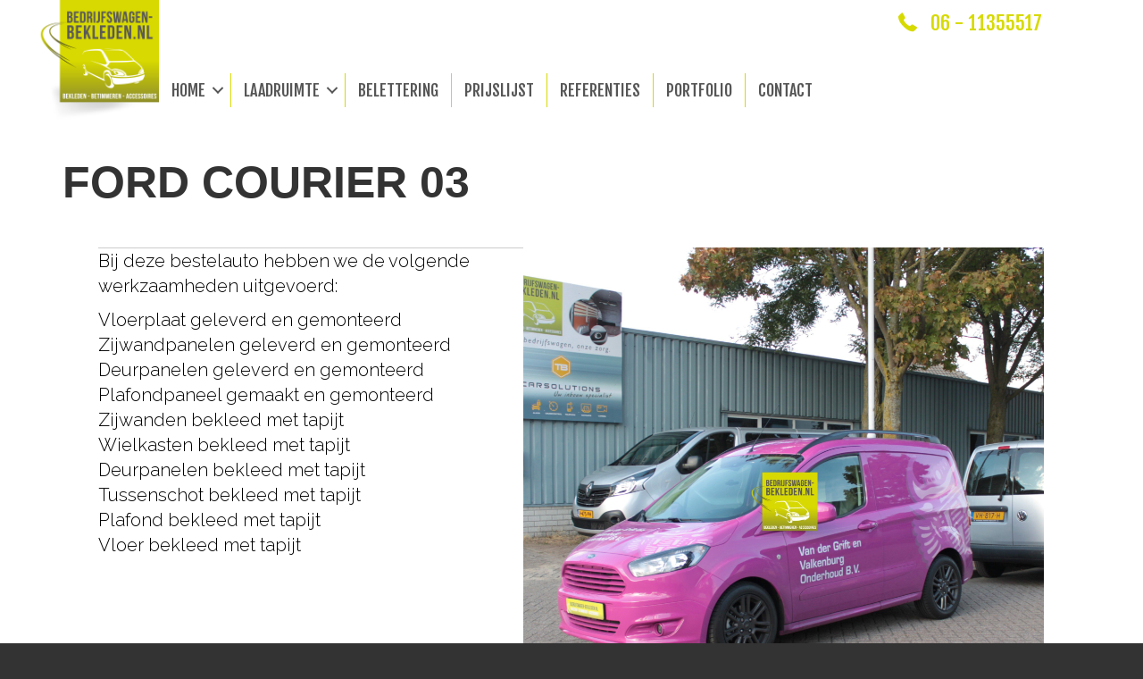

--- FILE ---
content_type: text/html; charset=UTF-8
request_url: https://www.bedrijfswagen-bekleden.nl/ford-courier-03/
body_size: 60961
content:
<!DOCTYPE html>
<html lang="nl-NL">
<head>
<meta charset="UTF-8" />
<meta name='viewport' content='width=device-width, initial-scale=1.0' />
<meta http-equiv='X-UA-Compatible' content='IE=edge' />
<link rel="profile" href="https://gmpg.org/xfn/11" />
<meta name='robots' content='index, follow, max-image-preview:large, max-snippet:-1, max-video-preview:-1' />

	<!-- This site is optimized with the Yoast SEO plugin v26.8 - https://yoast.com/product/yoast-seo-wordpress/ -->
	<title>Ford Courier 03 - bedrijfswagen-bekleden</title>
	<link rel="canonical" href="https://www.bedrijfswagen-bekleden.nl/ford-courier-03/" />
	<meta property="og:locale" content="nl_NL" />
	<meta property="og:type" content="article" />
	<meta property="og:title" content="Ford Courier 03 - bedrijfswagen-bekleden" />
	<meta property="og:description" content="Bij deze bestelauto hebben we de volgende werkzaamheden uitgevoerd: Vloerplaat geleverd en gemonteerd Zijwandpanelen geleverd en gemonteerd Deurpanelen geleverd en gemonteerd Plafondpaneel gemaakt en gemonteerd Zijwanden bekleed met tapijt Wielkasten bekleed met tapijt Deurpanelen bekleed met tapijt Tussenschot bekleed met tapijt Plafond bekleed met tapijt Vloer bekleed met tapijt" />
	<meta property="og:url" content="https://www.bedrijfswagen-bekleden.nl/ford-courier-03/" />
	<meta property="og:site_name" content="bedrijfswagen-bekleden" />
	<meta property="article:published_time" content="2019-01-21T15:00:26+00:00" />
	<meta property="og:image" content="https://www.bedrijfswagen-bekleden.nl/wp-content/uploads/Ford-Transit-Courier11.jpg" />
	<meta property="og:image:width" content="3456" />
	<meta property="og:image:height" content="2304" />
	<meta property="og:image:type" content="image/jpeg" />
	<meta name="author" content="Ralf" />
	<meta name="twitter:card" content="summary_large_image" />
	<meta name="twitter:label1" content="Geschreven door" />
	<meta name="twitter:data1" content="Ralf" />
	<script type="application/ld+json" class="yoast-schema-graph">{"@context":"https://schema.org","@graph":[{"@type":"Article","@id":"https://www.bedrijfswagen-bekleden.nl/ford-courier-03/#article","isPartOf":{"@id":"https://www.bedrijfswagen-bekleden.nl/ford-courier-03/"},"author":{"name":"Ralf","@id":"https://www.bedrijfswagen-bekleden.nl/#/schema/person/cab7c40dbef7cb41030e74b0fe705faa"},"headline":"Ford Courier 03","datePublished":"2019-01-21T15:00:26+00:00","mainEntityOfPage":{"@id":"https://www.bedrijfswagen-bekleden.nl/ford-courier-03/"},"wordCount":51,"publisher":{"@id":"https://www.bedrijfswagen-bekleden.nl/#organization"},"image":{"@id":"https://www.bedrijfswagen-bekleden.nl/ford-courier-03/#primaryimage"},"thumbnailUrl":"https://www.bedrijfswagen-bekleden.nl/wp-content/uploads/Ford-Transit-Courier11.jpg","articleSection":["Courier","Ford"],"inLanguage":"nl-NL"},{"@type":"WebPage","@id":"https://www.bedrijfswagen-bekleden.nl/ford-courier-03/","url":"https://www.bedrijfswagen-bekleden.nl/ford-courier-03/","name":"Ford Courier 03 - bedrijfswagen-bekleden","isPartOf":{"@id":"https://www.bedrijfswagen-bekleden.nl/#website"},"primaryImageOfPage":{"@id":"https://www.bedrijfswagen-bekleden.nl/ford-courier-03/#primaryimage"},"image":{"@id":"https://www.bedrijfswagen-bekleden.nl/ford-courier-03/#primaryimage"},"thumbnailUrl":"https://www.bedrijfswagen-bekleden.nl/wp-content/uploads/Ford-Transit-Courier11.jpg","datePublished":"2019-01-21T15:00:26+00:00","breadcrumb":{"@id":"https://www.bedrijfswagen-bekleden.nl/ford-courier-03/#breadcrumb"},"inLanguage":"nl-NL","potentialAction":[{"@type":"ReadAction","target":["https://www.bedrijfswagen-bekleden.nl/ford-courier-03/"]}]},{"@type":"ImageObject","inLanguage":"nl-NL","@id":"https://www.bedrijfswagen-bekleden.nl/ford-courier-03/#primaryimage","url":"https://www.bedrijfswagen-bekleden.nl/wp-content/uploads/Ford-Transit-Courier11.jpg","contentUrl":"https://www.bedrijfswagen-bekleden.nl/wp-content/uploads/Ford-Transit-Courier11.jpg","width":3456,"height":2304},{"@type":"BreadcrumbList","@id":"https://www.bedrijfswagen-bekleden.nl/ford-courier-03/#breadcrumb","itemListElement":[{"@type":"ListItem","position":1,"name":"Home","item":"https://www.bedrijfswagen-bekleden.nl/"},{"@type":"ListItem","position":2,"name":"Ford Courier 03"}]},{"@type":"WebSite","@id":"https://www.bedrijfswagen-bekleden.nl/#website","url":"https://www.bedrijfswagen-bekleden.nl/","name":"bedrijfswagen-bekleden.nl","description":"bekleden | betimmeren | accessoires","publisher":{"@id":"https://www.bedrijfswagen-bekleden.nl/#organization"},"potentialAction":[{"@type":"SearchAction","target":{"@type":"EntryPoint","urlTemplate":"https://www.bedrijfswagen-bekleden.nl/?s={search_term_string}"},"query-input":{"@type":"PropertyValueSpecification","valueRequired":true,"valueName":"search_term_string"}}],"inLanguage":"nl-NL"},{"@type":"Organization","@id":"https://www.bedrijfswagen-bekleden.nl/#organization","name":"Bedrijfswagen-bekleden.nl","url":"https://www.bedrijfswagen-bekleden.nl/","logo":{"@type":"ImageObject","inLanguage":"nl-NL","@id":"https://www.bedrijfswagen-bekleden.nl/#/schema/logo/image/","url":"https://www.bedrijfswagen-bekleden.nl/wp-content/uploads/logo.png","contentUrl":"https://www.bedrijfswagen-bekleden.nl/wp-content/uploads/logo.png","width":290,"height":300,"caption":"Bedrijfswagen-bekleden.nl"},"image":{"@id":"https://www.bedrijfswagen-bekleden.nl/#/schema/logo/image/"}},{"@type":"Person","@id":"https://www.bedrijfswagen-bekleden.nl/#/schema/person/cab7c40dbef7cb41030e74b0fe705faa","name":"Ralf","url":"https://www.bedrijfswagen-bekleden.nl/author/ralf/"}]}</script>
	<!-- / Yoast SEO plugin. -->


<link rel='dns-prefetch' href='//www.googletagmanager.com' />
<link rel='dns-prefetch' href='//cdnjs.cloudflare.com' />
<link rel='dns-prefetch' href='//fonts.googleapis.com' />
<link rel='dns-prefetch' href='//pagead2.googlesyndication.com' />
<link href='https://fonts.gstatic.com' crossorigin rel='preconnect' />
<link rel="alternate" type="application/rss+xml" title="bedrijfswagen-bekleden &raquo; feed" href="https://www.bedrijfswagen-bekleden.nl/feed/" />
<link rel="alternate" type="application/rss+xml" title="bedrijfswagen-bekleden &raquo; reacties feed" href="https://www.bedrijfswagen-bekleden.nl/comments/feed/" />
<link rel="alternate" title="oEmbed (JSON)" type="application/json+oembed" href="https://www.bedrijfswagen-bekleden.nl/wp-json/oembed/1.0/embed?url=https%3A%2F%2Fwww.bedrijfswagen-bekleden.nl%2Fford-courier-03%2F" />
<link rel="alternate" title="oEmbed (XML)" type="text/xml+oembed" href="https://www.bedrijfswagen-bekleden.nl/wp-json/oembed/1.0/embed?url=https%3A%2F%2Fwww.bedrijfswagen-bekleden.nl%2Fford-courier-03%2F&#038;format=xml" />
<link rel="preload" href="https://cdnjs.cloudflare.com/ajax/libs/foundicons/3.0.0/foundation-icons.woff" as="font" type="font/woff2" crossorigin="anonymous">
<link rel="preload" href="https://www.bedrijfswagen-bekleden.nl/wp-content/plugins/bb-plugin/fonts/fontawesome/5.15.4/webfonts/fa-solid-900.woff2" as="font" type="font/woff2" crossorigin="anonymous">
<style id='wp-img-auto-sizes-contain-inline-css'>
img:is([sizes=auto i],[sizes^="auto," i]){contain-intrinsic-size:3000px 1500px}
/*# sourceURL=wp-img-auto-sizes-contain-inline-css */
</style>
<link rel='stylesheet' id='wp-customer-reviews-3-frontend-css' href='https://www.bedrijfswagen-bekleden.nl/wp-content/plugins/wp-customer-reviews/css/wp-customer-reviews.css?ver=3.7.7' media='all' />
<style id='wp-emoji-styles-inline-css'>

	img.wp-smiley, img.emoji {
		display: inline !important;
		border: none !important;
		box-shadow: none !important;
		height: 1em !important;
		width: 1em !important;
		margin: 0 0.07em !important;
		vertical-align: -0.1em !important;
		background: none !important;
		padding: 0 !important;
	}
/*# sourceURL=wp-emoji-styles-inline-css */
</style>
<style id='wp-block-library-inline-css'>
:root{--wp-block-synced-color:#7a00df;--wp-block-synced-color--rgb:122,0,223;--wp-bound-block-color:var(--wp-block-synced-color);--wp-editor-canvas-background:#ddd;--wp-admin-theme-color:#007cba;--wp-admin-theme-color--rgb:0,124,186;--wp-admin-theme-color-darker-10:#006ba1;--wp-admin-theme-color-darker-10--rgb:0,107,160.5;--wp-admin-theme-color-darker-20:#005a87;--wp-admin-theme-color-darker-20--rgb:0,90,135;--wp-admin-border-width-focus:2px}@media (min-resolution:192dpi){:root{--wp-admin-border-width-focus:1.5px}}.wp-element-button{cursor:pointer}:root .has-very-light-gray-background-color{background-color:#eee}:root .has-very-dark-gray-background-color{background-color:#313131}:root .has-very-light-gray-color{color:#eee}:root .has-very-dark-gray-color{color:#313131}:root .has-vivid-green-cyan-to-vivid-cyan-blue-gradient-background{background:linear-gradient(135deg,#00d084,#0693e3)}:root .has-purple-crush-gradient-background{background:linear-gradient(135deg,#34e2e4,#4721fb 50%,#ab1dfe)}:root .has-hazy-dawn-gradient-background{background:linear-gradient(135deg,#faaca8,#dad0ec)}:root .has-subdued-olive-gradient-background{background:linear-gradient(135deg,#fafae1,#67a671)}:root .has-atomic-cream-gradient-background{background:linear-gradient(135deg,#fdd79a,#004a59)}:root .has-nightshade-gradient-background{background:linear-gradient(135deg,#330968,#31cdcf)}:root .has-midnight-gradient-background{background:linear-gradient(135deg,#020381,#2874fc)}:root{--wp--preset--font-size--normal:16px;--wp--preset--font-size--huge:42px}.has-regular-font-size{font-size:1em}.has-larger-font-size{font-size:2.625em}.has-normal-font-size{font-size:var(--wp--preset--font-size--normal)}.has-huge-font-size{font-size:var(--wp--preset--font-size--huge)}.has-text-align-center{text-align:center}.has-text-align-left{text-align:left}.has-text-align-right{text-align:right}.has-fit-text{white-space:nowrap!important}#end-resizable-editor-section{display:none}.aligncenter{clear:both}.items-justified-left{justify-content:flex-start}.items-justified-center{justify-content:center}.items-justified-right{justify-content:flex-end}.items-justified-space-between{justify-content:space-between}.screen-reader-text{border:0;clip-path:inset(50%);height:1px;margin:-1px;overflow:hidden;padding:0;position:absolute;width:1px;word-wrap:normal!important}.screen-reader-text:focus{background-color:#ddd;clip-path:none;color:#444;display:block;font-size:1em;height:auto;left:5px;line-height:normal;padding:15px 23px 14px;text-decoration:none;top:5px;width:auto;z-index:100000}html :where(.has-border-color){border-style:solid}html :where([style*=border-top-color]){border-top-style:solid}html :where([style*=border-right-color]){border-right-style:solid}html :where([style*=border-bottom-color]){border-bottom-style:solid}html :where([style*=border-left-color]){border-left-style:solid}html :where([style*=border-width]){border-style:solid}html :where([style*=border-top-width]){border-top-style:solid}html :where([style*=border-right-width]){border-right-style:solid}html :where([style*=border-bottom-width]){border-bottom-style:solid}html :where([style*=border-left-width]){border-left-style:solid}html :where(img[class*=wp-image-]){height:auto;max-width:100%}:where(figure){margin:0 0 1em}html :where(.is-position-sticky){--wp-admin--admin-bar--position-offset:var(--wp-admin--admin-bar--height,0px)}@media screen and (max-width:600px){html :where(.is-position-sticky){--wp-admin--admin-bar--position-offset:0px}}

/*# sourceURL=wp-block-library-inline-css */
</style><style id='global-styles-inline-css'>
:root{--wp--preset--aspect-ratio--square: 1;--wp--preset--aspect-ratio--4-3: 4/3;--wp--preset--aspect-ratio--3-4: 3/4;--wp--preset--aspect-ratio--3-2: 3/2;--wp--preset--aspect-ratio--2-3: 2/3;--wp--preset--aspect-ratio--16-9: 16/9;--wp--preset--aspect-ratio--9-16: 9/16;--wp--preset--color--black: #000000;--wp--preset--color--cyan-bluish-gray: #abb8c3;--wp--preset--color--white: #ffffff;--wp--preset--color--pale-pink: #f78da7;--wp--preset--color--vivid-red: #cf2e2e;--wp--preset--color--luminous-vivid-orange: #ff6900;--wp--preset--color--luminous-vivid-amber: #fcb900;--wp--preset--color--light-green-cyan: #7bdcb5;--wp--preset--color--vivid-green-cyan: #00d084;--wp--preset--color--pale-cyan-blue: #8ed1fc;--wp--preset--color--vivid-cyan-blue: #0693e3;--wp--preset--color--vivid-purple: #9b51e0;--wp--preset--color--fl-heading-text: #333333;--wp--preset--color--fl-body-bg: #333333;--wp--preset--color--fl-body-text: #757575;--wp--preset--color--fl-accent: #d7da00;--wp--preset--color--fl-accent-hover: #000000;--wp--preset--color--fl-topbar-bg: #ffffff;--wp--preset--color--fl-topbar-text: #000000;--wp--preset--color--fl-topbar-link: #428bca;--wp--preset--color--fl-topbar-hover: #428bca;--wp--preset--color--fl-header-bg: #ffffff;--wp--preset--color--fl-header-text: #000000;--wp--preset--color--fl-header-link: #428bca;--wp--preset--color--fl-header-hover: #428bca;--wp--preset--color--fl-nav-bg: #ffffff;--wp--preset--color--fl-nav-link: #428bca;--wp--preset--color--fl-nav-hover: #428bca;--wp--preset--color--fl-content-bg: #ffffff;--wp--preset--color--fl-footer-widgets-bg: #ffffff;--wp--preset--color--fl-footer-widgets-text: #000000;--wp--preset--color--fl-footer-widgets-link: #428bca;--wp--preset--color--fl-footer-widgets-hover: #428bca;--wp--preset--color--fl-footer-bg: #ffffff;--wp--preset--color--fl-footer-text: #ffffff;--wp--preset--color--fl-footer-link: #d8e84c;--wp--preset--color--fl-footer-hover: #428bca;--wp--preset--gradient--vivid-cyan-blue-to-vivid-purple: linear-gradient(135deg,rgb(6,147,227) 0%,rgb(155,81,224) 100%);--wp--preset--gradient--light-green-cyan-to-vivid-green-cyan: linear-gradient(135deg,rgb(122,220,180) 0%,rgb(0,208,130) 100%);--wp--preset--gradient--luminous-vivid-amber-to-luminous-vivid-orange: linear-gradient(135deg,rgb(252,185,0) 0%,rgb(255,105,0) 100%);--wp--preset--gradient--luminous-vivid-orange-to-vivid-red: linear-gradient(135deg,rgb(255,105,0) 0%,rgb(207,46,46) 100%);--wp--preset--gradient--very-light-gray-to-cyan-bluish-gray: linear-gradient(135deg,rgb(238,238,238) 0%,rgb(169,184,195) 100%);--wp--preset--gradient--cool-to-warm-spectrum: linear-gradient(135deg,rgb(74,234,220) 0%,rgb(151,120,209) 20%,rgb(207,42,186) 40%,rgb(238,44,130) 60%,rgb(251,105,98) 80%,rgb(254,248,76) 100%);--wp--preset--gradient--blush-light-purple: linear-gradient(135deg,rgb(255,206,236) 0%,rgb(152,150,240) 100%);--wp--preset--gradient--blush-bordeaux: linear-gradient(135deg,rgb(254,205,165) 0%,rgb(254,45,45) 50%,rgb(107,0,62) 100%);--wp--preset--gradient--luminous-dusk: linear-gradient(135deg,rgb(255,203,112) 0%,rgb(199,81,192) 50%,rgb(65,88,208) 100%);--wp--preset--gradient--pale-ocean: linear-gradient(135deg,rgb(255,245,203) 0%,rgb(182,227,212) 50%,rgb(51,167,181) 100%);--wp--preset--gradient--electric-grass: linear-gradient(135deg,rgb(202,248,128) 0%,rgb(113,206,126) 100%);--wp--preset--gradient--midnight: linear-gradient(135deg,rgb(2,3,129) 0%,rgb(40,116,252) 100%);--wp--preset--font-size--small: 13px;--wp--preset--font-size--medium: 20px;--wp--preset--font-size--large: 36px;--wp--preset--font-size--x-large: 42px;--wp--preset--spacing--20: 0.44rem;--wp--preset--spacing--30: 0.67rem;--wp--preset--spacing--40: 1rem;--wp--preset--spacing--50: 1.5rem;--wp--preset--spacing--60: 2.25rem;--wp--preset--spacing--70: 3.38rem;--wp--preset--spacing--80: 5.06rem;--wp--preset--shadow--natural: 6px 6px 9px rgba(0, 0, 0, 0.2);--wp--preset--shadow--deep: 12px 12px 50px rgba(0, 0, 0, 0.4);--wp--preset--shadow--sharp: 6px 6px 0px rgba(0, 0, 0, 0.2);--wp--preset--shadow--outlined: 6px 6px 0px -3px rgb(255, 255, 255), 6px 6px rgb(0, 0, 0);--wp--preset--shadow--crisp: 6px 6px 0px rgb(0, 0, 0);}:where(.is-layout-flex){gap: 0.5em;}:where(.is-layout-grid){gap: 0.5em;}body .is-layout-flex{display: flex;}.is-layout-flex{flex-wrap: wrap;align-items: center;}.is-layout-flex > :is(*, div){margin: 0;}body .is-layout-grid{display: grid;}.is-layout-grid > :is(*, div){margin: 0;}:where(.wp-block-columns.is-layout-flex){gap: 2em;}:where(.wp-block-columns.is-layout-grid){gap: 2em;}:where(.wp-block-post-template.is-layout-flex){gap: 1.25em;}:where(.wp-block-post-template.is-layout-grid){gap: 1.25em;}.has-black-color{color: var(--wp--preset--color--black) !important;}.has-cyan-bluish-gray-color{color: var(--wp--preset--color--cyan-bluish-gray) !important;}.has-white-color{color: var(--wp--preset--color--white) !important;}.has-pale-pink-color{color: var(--wp--preset--color--pale-pink) !important;}.has-vivid-red-color{color: var(--wp--preset--color--vivid-red) !important;}.has-luminous-vivid-orange-color{color: var(--wp--preset--color--luminous-vivid-orange) !important;}.has-luminous-vivid-amber-color{color: var(--wp--preset--color--luminous-vivid-amber) !important;}.has-light-green-cyan-color{color: var(--wp--preset--color--light-green-cyan) !important;}.has-vivid-green-cyan-color{color: var(--wp--preset--color--vivid-green-cyan) !important;}.has-pale-cyan-blue-color{color: var(--wp--preset--color--pale-cyan-blue) !important;}.has-vivid-cyan-blue-color{color: var(--wp--preset--color--vivid-cyan-blue) !important;}.has-vivid-purple-color{color: var(--wp--preset--color--vivid-purple) !important;}.has-black-background-color{background-color: var(--wp--preset--color--black) !important;}.has-cyan-bluish-gray-background-color{background-color: var(--wp--preset--color--cyan-bluish-gray) !important;}.has-white-background-color{background-color: var(--wp--preset--color--white) !important;}.has-pale-pink-background-color{background-color: var(--wp--preset--color--pale-pink) !important;}.has-vivid-red-background-color{background-color: var(--wp--preset--color--vivid-red) !important;}.has-luminous-vivid-orange-background-color{background-color: var(--wp--preset--color--luminous-vivid-orange) !important;}.has-luminous-vivid-amber-background-color{background-color: var(--wp--preset--color--luminous-vivid-amber) !important;}.has-light-green-cyan-background-color{background-color: var(--wp--preset--color--light-green-cyan) !important;}.has-vivid-green-cyan-background-color{background-color: var(--wp--preset--color--vivid-green-cyan) !important;}.has-pale-cyan-blue-background-color{background-color: var(--wp--preset--color--pale-cyan-blue) !important;}.has-vivid-cyan-blue-background-color{background-color: var(--wp--preset--color--vivid-cyan-blue) !important;}.has-vivid-purple-background-color{background-color: var(--wp--preset--color--vivid-purple) !important;}.has-black-border-color{border-color: var(--wp--preset--color--black) !important;}.has-cyan-bluish-gray-border-color{border-color: var(--wp--preset--color--cyan-bluish-gray) !important;}.has-white-border-color{border-color: var(--wp--preset--color--white) !important;}.has-pale-pink-border-color{border-color: var(--wp--preset--color--pale-pink) !important;}.has-vivid-red-border-color{border-color: var(--wp--preset--color--vivid-red) !important;}.has-luminous-vivid-orange-border-color{border-color: var(--wp--preset--color--luminous-vivid-orange) !important;}.has-luminous-vivid-amber-border-color{border-color: var(--wp--preset--color--luminous-vivid-amber) !important;}.has-light-green-cyan-border-color{border-color: var(--wp--preset--color--light-green-cyan) !important;}.has-vivid-green-cyan-border-color{border-color: var(--wp--preset--color--vivid-green-cyan) !important;}.has-pale-cyan-blue-border-color{border-color: var(--wp--preset--color--pale-cyan-blue) !important;}.has-vivid-cyan-blue-border-color{border-color: var(--wp--preset--color--vivid-cyan-blue) !important;}.has-vivid-purple-border-color{border-color: var(--wp--preset--color--vivid-purple) !important;}.has-vivid-cyan-blue-to-vivid-purple-gradient-background{background: var(--wp--preset--gradient--vivid-cyan-blue-to-vivid-purple) !important;}.has-light-green-cyan-to-vivid-green-cyan-gradient-background{background: var(--wp--preset--gradient--light-green-cyan-to-vivid-green-cyan) !important;}.has-luminous-vivid-amber-to-luminous-vivid-orange-gradient-background{background: var(--wp--preset--gradient--luminous-vivid-amber-to-luminous-vivid-orange) !important;}.has-luminous-vivid-orange-to-vivid-red-gradient-background{background: var(--wp--preset--gradient--luminous-vivid-orange-to-vivid-red) !important;}.has-very-light-gray-to-cyan-bluish-gray-gradient-background{background: var(--wp--preset--gradient--very-light-gray-to-cyan-bluish-gray) !important;}.has-cool-to-warm-spectrum-gradient-background{background: var(--wp--preset--gradient--cool-to-warm-spectrum) !important;}.has-blush-light-purple-gradient-background{background: var(--wp--preset--gradient--blush-light-purple) !important;}.has-blush-bordeaux-gradient-background{background: var(--wp--preset--gradient--blush-bordeaux) !important;}.has-luminous-dusk-gradient-background{background: var(--wp--preset--gradient--luminous-dusk) !important;}.has-pale-ocean-gradient-background{background: var(--wp--preset--gradient--pale-ocean) !important;}.has-electric-grass-gradient-background{background: var(--wp--preset--gradient--electric-grass) !important;}.has-midnight-gradient-background{background: var(--wp--preset--gradient--midnight) !important;}.has-small-font-size{font-size: var(--wp--preset--font-size--small) !important;}.has-medium-font-size{font-size: var(--wp--preset--font-size--medium) !important;}.has-large-font-size{font-size: var(--wp--preset--font-size--large) !important;}.has-x-large-font-size{font-size: var(--wp--preset--font-size--x-large) !important;}
/*# sourceURL=global-styles-inline-css */
</style>

<style id='classic-theme-styles-inline-css'>
/*! This file is auto-generated */
.wp-block-button__link{color:#fff;background-color:#32373c;border-radius:9999px;box-shadow:none;text-decoration:none;padding:calc(.667em + 2px) calc(1.333em + 2px);font-size:1.125em}.wp-block-file__button{background:#32373c;color:#fff;text-decoration:none}
/*# sourceURL=/wp-includes/css/classic-themes.min.css */
</style>
<link rel='stylesheet' id='wpmf-gallery-popup-style-css' href='https://www.bedrijfswagen-bekleden.nl/wp-content/plugins/wp-media-folder/assets/css/display-gallery/magnific-popup.css?ver=0.9.9' media='all' />
<link rel='stylesheet' id='jquery-magnificpopup-css' href='https://www.bedrijfswagen-bekleden.nl/wp-content/plugins/bb-plugin/css/jquery.magnificpopup.min.css?ver=2.10.0.5' media='all' />
<link rel='stylesheet' id='fl-builder-layout-11202-css' href='https://www.bedrijfswagen-bekleden.nl/wp-content/uploads/bb-plugin/cache/11202-layout.css?ver=c9ce2ecfe01dd56ad5eb785ada019540' media='all' />
<link rel='stylesheet' id='font-awesome-5-css' href='https://www.bedrijfswagen-bekleden.nl/wp-content/plugins/bb-plugin/fonts/fontawesome/5.15.4/css/all.min.css?ver=2.10.0.5' media='all' />
<link rel='stylesheet' id='font-awesome-css' href='https://www.bedrijfswagen-bekleden.nl/wp-content/plugins/bb-plugin/fonts/fontawesome/5.15.4/css/v4-shims.min.css?ver=2.10.0.5' media='all' />
<link rel='stylesheet' id='ultimate-icons-css' href='https://www.bedrijfswagen-bekleden.nl/wp-content/uploads/bb-plugin/icons/ultimate-icons/style.css?ver=2.10.0.5' media='all' />
<link rel='stylesheet' id='foundation-icons-css' href='https://cdnjs.cloudflare.com/ajax/libs/foundicons/3.0.0/foundation-icons.css?ver=2.10.0.5' media='all' />
<link rel='stylesheet' id='fl-builder-layout-bundle-5a2e06c65eead429a9401f35df64e51b-css' href='https://www.bedrijfswagen-bekleden.nl/wp-content/uploads/bb-plugin/cache/5a2e06c65eead429a9401f35df64e51b-layout-bundle.css?ver=2.10.0.5-1.5.2.1-20251125200437' media='all' />
<link rel='stylesheet' id='tablepress-default-css' href='https://www.bedrijfswagen-bekleden.nl/wp-content/plugins/tablepress/css/build/default.css?ver=3.2.6' media='all' />
<link rel='stylesheet' id='bootstrap-css' href='https://www.bedrijfswagen-bekleden.nl/wp-content/themes/bb-theme/css/bootstrap.min.css?ver=1.7.19.1' media='all' />
<link rel='stylesheet' id='fl-automator-skin-css' href='https://www.bedrijfswagen-bekleden.nl/wp-content/uploads/bb-theme/skin-693232b550127.css?ver=1.7.19.1' media='all' />
<link rel='stylesheet' id='fl-child-theme-css' href='https://www.bedrijfswagen-bekleden.nl/wp-content/themes/bb-theme-child/style.css?ver=7fa72835ffe195dd1e3680a75fde060f' media='all' />
<link rel='stylesheet' id='pp-animate-css' href='https://www.bedrijfswagen-bekleden.nl/wp-content/plugins/bbpowerpack/assets/css/animate.min.css?ver=3.5.1' media='all' />
<link rel='stylesheet' id='fl-builder-google-fonts-913866378293f880fc78e7a2743f81e1-css' href='//fonts.googleapis.com/css?family=Raleway%3A300%2C400%2C700%7CFjalla+One%3A400&#038;ver=7fa72835ffe195dd1e3680a75fde060f' media='all' />
<script src="https://www.bedrijfswagen-bekleden.nl/wp-includes/js/jquery/jquery.min.js?ver=3.7.1" id="jquery-core-js"></script>
<script src="https://www.bedrijfswagen-bekleden.nl/wp-includes/js/jquery/jquery-migrate.min.js?ver=3.4.1" id="jquery-migrate-js"></script>
<script src="https://www.bedrijfswagen-bekleden.nl/wp-content/plugins/wp-customer-reviews/js/wp-customer-reviews.js?ver=3.7.7" id="wp-customer-reviews-3-frontend-js"></script>

<!-- Google tag (gtag.js) snippet toegevoegd door Site Kit -->
<!-- Google Analytics snippet toegevoegd door Site Kit -->
<script src="https://www.googletagmanager.com/gtag/js?id=GT-NCTQ9L8" id="google_gtagjs-js" async></script>
<script id="google_gtagjs-js-after">
window.dataLayer = window.dataLayer || [];function gtag(){dataLayer.push(arguments);}
gtag("set","linker",{"domains":["www.bedrijfswagen-bekleden.nl"]});
gtag("js", new Date());
gtag("set", "developer_id.dZTNiMT", true);
gtag("config", "GT-NCTQ9L8");
//# sourceURL=google_gtagjs-js-after
</script>
<link rel="https://api.w.org/" href="https://www.bedrijfswagen-bekleden.nl/wp-json/" /><link rel="alternate" title="JSON" type="application/json" href="https://www.bedrijfswagen-bekleden.nl/wp-json/wp/v2/posts/11202" /><link rel="EditURI" type="application/rsd+xml" title="RSD" href="https://www.bedrijfswagen-bekleden.nl/xmlrpc.php?rsd" />

<link rel='shortlink' href='https://www.bedrijfswagen-bekleden.nl/?p=11202' />
		<script>
			var bb_powerpack = {
				version: '2.40.10',
				getAjaxUrl: function() { return atob( 'aHR0cHM6Ly93d3cuYmVkcmlqZnN3YWdlbi1iZWtsZWRlbi5ubC93cC1hZG1pbi9hZG1pbi1hamF4LnBocA==' ); },
				callback: function() {},
				mapMarkerData: {},
				post_id: '11202',
				search_term: '',
				current_page: 'https://www.bedrijfswagen-bekleden.nl/ford-courier-03/',
				conditionals: {
					is_front_page: false,
					is_home: false,
					is_archive: false,
					current_post_type: '',
					is_tax: false,
										is_author: false,
					current_author: false,
					is_search: false,
									}
			};
		</script>
		<meta name="generator" content="Site Kit by Google 1.170.0" />
<!-- Google AdSense meta tags toegevoegd door Site Kit -->
<meta name="google-adsense-platform-account" content="ca-host-pub-2644536267352236">
<meta name="google-adsense-platform-domain" content="sitekit.withgoogle.com">
<!-- Einde Google AdSense meta tags toegevoegd door Site Kit -->

<!-- Google AdSense snippet toegevoegd door Site Kit -->
<script async src="https://pagead2.googlesyndication.com/pagead/js/adsbygoogle.js?client=ca-pub-9044923131716120&amp;host=ca-host-pub-2644536267352236" crossorigin="anonymous"></script>

<!-- Einde Google AdSense snippet toegevoegd door Site Kit -->
<link rel="icon" href="https://www.bedrijfswagen-bekleden.nl/wp-content/uploads/logo-100x100.png" sizes="32x32" />
<link rel="icon" href="https://www.bedrijfswagen-bekleden.nl/wp-content/uploads/logo.png" sizes="192x192" />
<link rel="apple-touch-icon" href="https://www.bedrijfswagen-bekleden.nl/wp-content/uploads/logo.png" />
<meta name="msapplication-TileImage" content="https://www.bedrijfswagen-bekleden.nl/wp-content/uploads/logo.png" />
</head>
<body class="wp-singular post-template-default single single-post postid-11202 single-format-standard wp-theme-bb-theme wp-child-theme-bb-theme-child fl-builder fl-builder-2-10-0-5 fl-themer-1-5-2-1-20251125200437 fl-theme-1-7-19-1 fl-no-js fl-theme-builder-footer fl-theme-builder-footer-footer fl-theme-builder-header fl-theme-builder-header-header-klein fl-framework-bootstrap fl-preset-default fl-full-width fl-search-active" itemscope="itemscope" itemtype="https://schema.org/WebPage">
<a aria-label="Spring naar content" class="fl-screen-reader-text" href="#fl-main-content">Spring naar content</a><div class="fl-page">
	<header class="fl-builder-content fl-builder-content-240 fl-builder-global-templates-locked" data-post-id="240" data-type="header" data-sticky="1" data-sticky-on="" data-sticky-breakpoint="medium" data-shrink="1" data-overlay="0" data-overlay-bg="default" data-shrink-image-height="50px" role="banner" itemscope="itemscope" itemtype="http://schema.org/WPHeader"><div class="fl-row fl-row-full-width fl-row-bg-color fl-node-5acf399766719 fl-row-default-height fl-row-align-center" data-node="5acf399766719">
	<div class="fl-row-content-wrap">
		<div class="uabb-row-separator uabb-top-row-separator" >
</div>
						<div class="fl-row-content fl-row-fixed-width fl-node-content">
		
<div class="fl-col-group fl-node-5acf399766768" data-node="5acf399766768">
			<div class="fl-col fl-node-5acf399766855 fl-col-bg-color fl-col-small" data-node="5acf399766855">
	<div class="fl-col-content fl-node-content"><div class="fl-module fl-module-photo fl-node-5acf3997668a6" data-node="5acf3997668a6">
	<div class="fl-module-content fl-node-content">
		<div role="figure" class="fl-photo fl-photo-align-left fl-photo-crop-square" itemscope itemtype="https://schema.org/ImageObject">
	<div class="fl-photo-content fl-photo-img-png">
				<a href="https://bedrijfswagen-bekleden.nl/" target="_self" itemprop="url">
				<img loading="lazy" decoding="async" class="fl-photo-img wp-image-10380 size-full" src="https://www.bedrijfswagen-bekleden.nl/wp-content/uploads/bb-plugin/cache/Bedrijfswagen-bekelden-logo-square-bdc540d1fa09b206a73a5fc70ddf0053-5acf3997668a6.png" alt="Bedrijfswagen Bekelden Logo" height="300" width="290" title="Bedrijfswagen Bekelden Logo"  data-no-lazy="1" itemprop="image" />
				</a>
					</div>
	</div>
	</div>
</div>
</div>
</div>
			<div class="fl-col fl-node-5acf3997667b6 fl-col-bg-color fl-col-has-cols" data-node="5acf3997667b6">
	<div class="fl-col-content fl-node-content">
<div class="fl-col-group fl-node-5b1a5345d48e0 fl-col-group-nested" data-node="5b1a5345d48e0">
			<div class="fl-col fl-node-5b1a5345d5102 fl-col-bg-color" data-node="5b1a5345d5102">
	<div class="fl-col-content fl-node-content"></div>
</div>
			<div class="fl-col fl-node-5b1a5345d515c fl-col-bg-color fl-col-small" data-node="5b1a5345d515c">
	<div class="fl-col-content fl-node-content"></div>
</div>
			<div class="fl-col fl-node-5b1a5345d51af fl-col-bg-color fl-col-small" data-node="5b1a5345d51af">
	<div class="fl-col-content fl-node-content"><div class="fl-module fl-module-icon fl-node-5acf399766995" data-node="5acf399766995">
	<div class="fl-module-content fl-node-content">
		<div class="fl-icon-wrap">
	<span class="fl-icon">
								<a href="tel:0031611355517" target="_self"  tabindex="-1" aria-hidden="true" aria-labelledby="fl-icon-text-5acf399766995">
							<i class="fi-telephone" aria-hidden="true"></i>
						</a>
			</span>
			<div id="fl-icon-text-5acf399766995" class="fl-icon-text">
						<a href="tel:0031611355517" target="_self"  class="fl-icon-text-link fl-icon-text-wrap">
						<p><span style="font-size: 22px; font-family: Fjalla One;">06 - 11355517</span></p>
						</a>
					</div>
	</div>
	</div>
</div>
</div>
</div>
	</div>
<div class="fl-module fl-module-menu fl-node-5acf399766805" data-node="5acf399766805">
	<div class="fl-module-content fl-node-content">
		<div class="fl-menu fl-menu-responsive-toggle-mobile">
	<button class="fl-menu-mobile-toggle hamburger fl-content-ui-button" aria-haspopup="menu" aria-label="Menu"><span class="fl-menu-icon svg-container"><svg version="1.1" class="hamburger-menu" xmlns="http://www.w3.org/2000/svg" xmlns:xlink="http://www.w3.org/1999/xlink" viewBox="0 0 512 512">
<rect class="fl-hamburger-menu-top" width="512" height="102"/>
<rect class="fl-hamburger-menu-middle" y="205" width="512" height="102"/>
<rect class="fl-hamburger-menu-bottom" y="410" width="512" height="102"/>
</svg>
</span></button>	<div class="fl-clear"></div>
	<nav role="navigation" aria-label="Menu" itemscope="itemscope" itemtype="https://schema.org/SiteNavigationElement"><ul id="menu-hoofdmenu" class="menu fl-menu-horizontal fl-toggle-arrows"><li id="menu-item-258" class="menu-item menu-item-type-post_type menu-item-object-page menu-item-home menu-item-has-children fl-has-submenu"><div class="fl-has-submenu-container"><a role="menuitem" href="https://www.bedrijfswagen-bekleden.nl/">Home</a><span role="button" tabindex="0" role="menuitem" aria-label="Home submenu toggle" aria-haspopup="menu" aria-expanded="false" aria-controls="sub-menu-258" class="fl-menu-toggle fl-content-ui-button"></span></div><ul id="sub-menu-258" class="sub-menu" role="menu">	<li id="menu-item-4224" class="menu-item menu-item-type-post_type menu-item-object-page"><a role="menuitem" href="https://www.bedrijfswagen-bekleden.nl/over-ons/">Over ons</a></li>	<li id="menu-item-4333" class="menu-item menu-item-type-post_type menu-item-object-page menu-item-privacy-policy"><a role="menuitem" href="https://www.bedrijfswagen-bekleden.nl/algemene-leveringsvoorwaarden/">Algemene voorwaarden</a></li></ul></li><li id="menu-item-4502" class="menu-item menu-item-type-custom menu-item-object-custom menu-item-has-children fl-has-submenu"><div class="fl-has-submenu-container"><a role="menuitem" href="#">Laadruimte</a><span role="button" tabindex="0" role="menuitem" aria-label="Laadruimte submenu toggle" aria-haspopup="menu" aria-expanded="false" aria-controls="sub-menu-4502" class="fl-menu-toggle fl-content-ui-button"></span></div><ul id="sub-menu-4502" class="sub-menu" role="menu">	<li id="menu-item-4184" class="menu-item menu-item-type-post_type menu-item-object-page"><a role="menuitem" href="https://www.bedrijfswagen-bekleden.nl/laadruimte-betimmeren/">Laadruimte betimmeren</a></li>	<li id="menu-item-4254" class="menu-item menu-item-type-post_type menu-item-object-page"><a role="menuitem" href="https://www.bedrijfswagen-bekleden.nl/laadruimte-bekleden/">Laadruimte bekleden</a></li></ul></li><li id="menu-item-14431" class="menu-item menu-item-type-post_type menu-item-object-page"><a role="menuitem" href="https://www.bedrijfswagen-bekleden.nl/bedrijfswagen-belettering/">Belettering</a></li><li id="menu-item-4332" class="menu-item menu-item-type-post_type menu-item-object-page"><a role="menuitem" href="https://www.bedrijfswagen-bekleden.nl/prijslijst/">Prijslijst</a></li><li id="menu-item-4499" class="menu-item menu-item-type-post_type menu-item-object-page"><a role="menuitem" href="https://www.bedrijfswagen-bekleden.nl/reacties-van-klanten/">Referenties</a></li><li id="menu-item-4385" class="menu-item menu-item-type-post_type menu-item-object-page"><a role="menuitem" href="https://www.bedrijfswagen-bekleden.nl/referenties/">Portfolio</a></li><li id="menu-item-4187" class="menu-item menu-item-type-post_type menu-item-object-page"><a role="menuitem" href="https://www.bedrijfswagen-bekleden.nl/contact/">Contact</a></li></ul></nav></div>
	</div>
</div>
</div>
</div>
	</div>
		</div>
	</div>
</div>
</header><div class="uabb-js-breakpoint" style="display: none;"></div>	<div id="fl-main-content" class="fl-page-content" itemprop="mainContentOfPage" role="main">

		
<div class="container">
	<div class="row">

		
		<div class="fl-content col-md-12">
			<article class="fl-post post-11202 post type-post status-publish format-standard has-post-thumbnail hentry category-courier category-ford" id="fl-post-11202" itemscope itemtype="https://schema.org/BlogPosting">

	
	<header class="fl-post-header">
		<h1 class="fl-post-title" itemprop="headline">
			Ford Courier 03					</h1>
		<meta itemscope itemprop="mainEntityOfPage" itemtype="https://schema.org/WebPage" itemid="https://www.bedrijfswagen-bekleden.nl/ford-courier-03/" content="Ford Courier 03" /><meta itemprop="datePublished" content="2019-01-21" /><meta itemprop="dateModified" content="2019-01-21" /><div itemprop="publisher" itemscope itemtype="https://schema.org/Organization"><meta itemprop="name" content="bedrijfswagen-bekleden"></div><div itemscope itemprop="author" itemtype="https://schema.org/Person"><meta itemprop="url" content="https://www.bedrijfswagen-bekleden.nl/author/ralf/" /><meta itemprop="name" content="Ralf" /></div><div itemscope itemprop="image" itemtype="https://schema.org/ImageObject"><meta itemprop="url" content="https://www.bedrijfswagen-bekleden.nl/wp-content/uploads/Ford-Transit-Courier11.jpg" /><meta itemprop="width" content="3456" /><meta itemprop="height" content="2304" /></div><div itemprop="interactionStatistic" itemscope itemtype="https://schema.org/InteractionCounter"><meta itemprop="interactionType" content="https://schema.org/CommentAction" /><meta itemprop="userInteractionCount" content="0" /></div>	</header><!-- .fl-post-header -->

	
	
	<div class="fl-post-content clearfix" itemprop="text">
		<div class="fl-builder-content fl-builder-content-11202 fl-builder-content-primary fl-builder-global-templates-locked" data-post-id="11202"><div class="fl-row fl-row-fixed-width fl-row-bg-none fl-node-5c45ddd88a1f7 fl-row-default-height fl-row-align-center" data-node="5c45ddd88a1f7">
	<div class="fl-row-content-wrap">
		<div class="uabb-row-separator uabb-top-row-separator" >
</div>
						<div class="fl-row-content fl-row-fixed-width fl-node-content">
		
<div class="fl-col-group fl-node-5c45ddd88a06f" data-node="5c45ddd88a06f">
			<div class="fl-col fl-node-5c45ddd88a0b4 fl-col-bg-color fl-col-small" data-node="5c45ddd88a0b4">
	<div class="fl-col-content fl-node-content"><div class="fl-module fl-module-separator fl-node-5c45ddd88a135" data-node="5c45ddd88a135">
	<div class="fl-module-content fl-node-content">
		<div class="fl-separator"></div>
	</div>
</div>
<div class="fl-module fl-module-rich-text fl-node-5c45ddd88a175" data-node="5c45ddd88a175">
	<div class="fl-module-content fl-node-content">
		<div class="fl-rich-text">
	<p><span style="color: #000000;">Bij deze bestelauto hebben we de volgende werkzaamheden uitgevoerd:</span></p>
<p><span style="color: #000000;">Vloerplaat geleverd en gemonteerd</span><br />
<span style="color: #000000;">Zijwandpanelen geleverd en gemonteerd</span><br />
<span style="color: #000000;">Deurpanelen geleverd en gemonteerd</span><br />
<span style="color: #000000;">Plafondpaneel gemaakt en gemonteerd</span><br />
<span style="color: #000000;">Zijwanden bekleed met tapijt</span><br />
<span style="color: #000000;">Wielkasten bekleed met tapijt</span><br />
<span style="color: #000000;">Deurpanelen bekleed met tapijt</span><br />
<span style="color: #000000;">Tussenschot bekleed met tapijt</span><br />
<span style="color: #000000;">Plafond bekleed met tapijt</span><br />
<span style="color: #000000;">Vloer bekleed met tapijt</span></p>
</div>
	</div>
</div>
</div>
</div>
			<div class="fl-col fl-node-5c45ddd88a0f5 fl-col-bg-color" data-node="5c45ddd88a0f5">
	<div class="fl-col-content fl-node-content"><div class="fl-module fl-module-photo fl-node-5c45ddd88a1b6" data-node="5c45ddd88a1b6">
	<div class="fl-module-content fl-node-content">
		<div role="figure" class="fl-photo fl-photo-align-center fl-photo-crop-square" itemscope itemtype="https://schema.org/ImageObject">
	<div class="fl-photo-content fl-photo-img-jpg">
				<a href="https://www.bedrijfswagen-bekleden.nl/wp-content/uploads/Ford-Transit-Courier11.jpg" target="_self" itemprop="url">
				<img fetchpriority="high" decoding="async" class="fl-photo-img wp-image-10843 size-full" src="https://www.bedrijfswagen-bekleden.nl/wp-content/uploads/bb-plugin/cache/Ford-Transit-Courier11-square-4e38e8febf83a383bcf4c9f5a0830113-5c45ddd88a1b6.jpg" alt="Ford Transit Courier11" height="2304" width="3456" title="Ford Transit Courier11"  itemprop="image" />
				</a>
					</div>
	</div>
	</div>
</div>
</div>
</div>
	</div>
		</div>
	</div>
</div>
<div class="fl-row fl-row-full-width fl-row-bg-color fl-node-5c45de75b3d0f fl-row-default-height fl-row-align-center" data-node="5c45de75b3d0f">
	<div class="fl-row-content-wrap">
		<div class="uabb-row-separator uabb-top-row-separator" >
</div>
						<div class="fl-row-content fl-row-fixed-width fl-node-content">
		
<div class="fl-col-group fl-node-5c45de75b3c2a" data-node="5c45de75b3c2a">
			<div class="fl-col fl-node-5c45de75b3c77 fl-col-bg-color" data-node="5c45de75b3c77">
	<div class="fl-col-content fl-node-content"><div class="fl-module fl-module-gallery fl-node-5c45de75b3cc4" data-node="5c45de75b3cc4">
	<div class="fl-module-content fl-node-content">
		<div class="fl-mosaicflow">
	<div role="list" class="fl-mosaicflow-content">
				<div class="fl-mosaicflow-item">
			<div role="figure" class="fl-photo fl-photo-align-center" itemscope itemtype="https://schema.org/ImageObject">
	<div class="fl-photo-content fl-photo-img-jpg">
				<a href="https://www.bedrijfswagen-bekleden.nl/wp-content/uploads/Ford-Transit-Courier12-1024x683.jpg"  target="_self" itemprop="url">
				<img decoding="async" width="1024" height="683" class="fl-photo-img wp-image-10844" src="https://www.bedrijfswagen-bekleden.nl/wp-content/uploads/Ford-Transit-Courier12-1024x683.jpg" alt="Ford Transit Courier12" title="Ford Transit Courier12" loading="lazy" itemprop="image" srcset="https://www.bedrijfswagen-bekleden.nl/wp-content/uploads/Ford-Transit-Courier12-1024x683.jpg 1024w, https://www.bedrijfswagen-bekleden.nl/wp-content/uploads/Ford-Transit-Courier12-300x200.jpg 300w, https://www.bedrijfswagen-bekleden.nl/wp-content/uploads/Ford-Transit-Courier12-768x512.jpg 768w" sizes="auto, (max-width: 1024px) 100vw, 1024px" />
				</a>
					</div>
	</div>
		</div>
				<div class="fl-mosaicflow-item">
			<div role="figure" class="fl-photo fl-photo-align-center" itemscope itemtype="https://schema.org/ImageObject">
	<div class="fl-photo-content fl-photo-img-jpg">
				<a href="https://www.bedrijfswagen-bekleden.nl/wp-content/uploads/Ford-Transit-Courier13-1024x683.jpg"  target="_self" itemprop="url">
				<img decoding="async" width="1024" height="683" class="fl-photo-img wp-image-10845" src="https://www.bedrijfswagen-bekleden.nl/wp-content/uploads/Ford-Transit-Courier13-1024x683.jpg" alt="Ford Transit Courier13" title="Ford Transit Courier13" loading="lazy" itemprop="image" srcset="https://www.bedrijfswagen-bekleden.nl/wp-content/uploads/Ford-Transit-Courier13-1024x683.jpg 1024w, https://www.bedrijfswagen-bekleden.nl/wp-content/uploads/Ford-Transit-Courier13-300x200.jpg 300w, https://www.bedrijfswagen-bekleden.nl/wp-content/uploads/Ford-Transit-Courier13-768x512.jpg 768w" sizes="auto, (max-width: 1024px) 100vw, 1024px" />
				</a>
					</div>
	</div>
		</div>
				<div class="fl-mosaicflow-item">
			<div role="figure" class="fl-photo fl-photo-align-center" itemscope itemtype="https://schema.org/ImageObject">
	<div class="fl-photo-content fl-photo-img-jpg">
				<a href="https://www.bedrijfswagen-bekleden.nl/wp-content/uploads/Ford-Transit-Courier14-1024x683.jpg"  target="_self" itemprop="url">
				<img decoding="async" width="1024" height="683" class="fl-photo-img wp-image-10846" src="https://www.bedrijfswagen-bekleden.nl/wp-content/uploads/Ford-Transit-Courier14-1024x683.jpg" alt="Ford Transit Courier14" title="Ford Transit Courier14" loading="lazy" itemprop="image" srcset="https://www.bedrijfswagen-bekleden.nl/wp-content/uploads/Ford-Transit-Courier14-1024x683.jpg 1024w, https://www.bedrijfswagen-bekleden.nl/wp-content/uploads/Ford-Transit-Courier14-300x200.jpg 300w, https://www.bedrijfswagen-bekleden.nl/wp-content/uploads/Ford-Transit-Courier14-768x512.jpg 768w" sizes="auto, (max-width: 1024px) 100vw, 1024px" />
				</a>
					</div>
	</div>
		</div>
				<div class="fl-mosaicflow-item">
			<div role="figure" class="fl-photo fl-photo-align-center" itemscope itemtype="https://schema.org/ImageObject">
	<div class="fl-photo-content fl-photo-img-jpg">
				<a href="https://www.bedrijfswagen-bekleden.nl/wp-content/uploads/Ford-Transit-Courier15-1024x683.jpg"  target="_self" itemprop="url">
				<img decoding="async" width="1024" height="683" class="fl-photo-img wp-image-10847" src="https://www.bedrijfswagen-bekleden.nl/wp-content/uploads/Ford-Transit-Courier15-1024x683.jpg" alt="Ford Transit Courier15" title="Ford Transit Courier15" loading="lazy" itemprop="image" srcset="https://www.bedrijfswagen-bekleden.nl/wp-content/uploads/Ford-Transit-Courier15-1024x683.jpg 1024w, https://www.bedrijfswagen-bekleden.nl/wp-content/uploads/Ford-Transit-Courier15-300x200.jpg 300w, https://www.bedrijfswagen-bekleden.nl/wp-content/uploads/Ford-Transit-Courier15-768x512.jpg 768w" sizes="auto, (max-width: 1024px) 100vw, 1024px" />
				</a>
					</div>
	</div>
		</div>
			</div role=&quot;list&quot;>
	<div class="fl-clear"></div>
</div>
	</div>
</div>
</div>
</div>
	</div>
		</div>
	</div>
</div>
</div><div class="uabb-js-breakpoint" style="display: none;"></div>	</div><!-- .fl-post-content -->

	
			
</article>


<!-- .fl-post -->
		</div>

		
	</div>
</div>


	</div><!-- .fl-page-content -->
	<footer class="fl-builder-content fl-builder-content-233 fl-builder-global-templates-locked" data-post-id="233" data-type="footer" itemscope="itemscope" itemtype="http://schema.org/WPFooter"><div class="fl-row fl-row-full-width fl-row-bg-color fl-node-5acb78a401af0 fl-row-default-height fl-row-align-center" data-node="5acb78a401af0">
	<div class="fl-row-content-wrap">
		<div class="uabb-row-separator uabb-top-row-separator" >
</div>
						<div class="fl-row-content fl-row-fixed-width fl-node-content">
		
<div class="fl-col-group fl-node-5acf4a9243551" data-node="5acf4a9243551">
			<div class="fl-col fl-node-5acf4a92438b8 fl-col-bg-color fl-col-small" data-node="5acf4a92438b8">
	<div class="fl-col-content fl-node-content"><div class="fl-module fl-module-heading fl-node-5acb78a401ff9" data-node="5acb78a401ff9">
	<div class="fl-module-content fl-node-content">
		<h4 class="fl-heading">
		<span class="fl-heading-text">Contact</span>
	</h4>
	</div>
</div>
<div class="fl-module fl-module-icon fl-node-5acb79bcbce8d" data-node="5acb79bcbce8d">
	<div class="fl-module-content fl-node-content">
		<div class="fl-icon-wrap">
	<span class="fl-icon">
				<i class="ua-icon ua-icon-store" aria-hidden="true"></i>
					</span>
			<div id="fl-icon-text-5acb79bcbce8d" class="fl-icon-text fl-icon-text-wrap">
						<p><span style="font-size: 16px;">Bedrijfswagen-Bekleden.nl</span></p>					</div>
	</div>
	</div>
</div>
<div class="fl-module fl-module-icon fl-node-5acb7a3712446" data-node="5acb7a3712446">
	<div class="fl-module-content fl-node-content">
		<div class="fl-icon-wrap">
	<span class="fl-icon">
				<i class="ua-icon ua-icon-user2" aria-hidden="true"></i>
					</span>
			<div id="fl-icon-text-5acb7a3712446" class="fl-icon-text fl-icon-text-wrap">
						<p><span style="font-size: 16px;">Ralf van der Wal</span></p>					</div>
	</div>
	</div>
</div>
<div class="fl-module fl-module-icon fl-node-5acb78a401d78" data-node="5acb78a401d78">
	<div class="fl-module-content fl-node-content">
		<div class="fl-icon-wrap">
	<span class="fl-icon">
								<a href="#" target="_self"  tabindex="-1" aria-hidden="true" aria-labelledby="fl-icon-text-5acb78a401d78">
							<i class="fa fa-map-o" aria-hidden="true"></i>
						</a>
			</span>
			<div id="fl-icon-text-5acb78a401d78" class="fl-icon-text">
						<a href="#" target="_self"  class="fl-icon-text-link fl-icon-text-wrap">
						<p><span style="font-size: 16px;">Handelsweg 16 i<br />5492 NL Sint Oedenrode</span></p>						</a>
					</div>
	</div>
	</div>
</div>
<div class="fl-module fl-module-icon fl-node-5acb78a401e19" data-node="5acb78a401e19">
	<div class="fl-module-content fl-node-content">
		<div class="fl-icon-wrap">
	<span class="fl-icon">
								<a href="tel:0031611355517" target="_self"  tabindex="-1" aria-hidden="true" aria-labelledby="fl-icon-text-5acb78a401e19">
							<i class="fa fa-phone" aria-hidden="true"></i>
						</a>
			</span>
			<div id="fl-icon-text-5acb78a401e19" class="fl-icon-text">
						<a href="tel:0031611355517" target="_self"  class="fl-icon-text-link fl-icon-text-wrap">
						<p><span style="font-size: 16px;">06-11 35 55 17</span></p>						</a>
					</div>
	</div>
	</div>
</div>
<div class="fl-module fl-module-icon fl-node-5acb78a401dc7" data-node="5acb78a401dc7">
	<div class="fl-module-content fl-node-content">
		<div class="fl-icon-wrap">
	<span class="fl-icon">
								<a href="mailto:info@bedrijfswagen-bekleden.nl" target="_self"  tabindex="-1" aria-hidden="true" aria-labelledby="fl-icon-text-5acb78a401dc7">
							<i class="fa fa-envelope-o" aria-hidden="true"></i>
						</a>
			</span>
			<div id="fl-icon-text-5acb78a401dc7" class="fl-icon-text">
						<a href="mailto:info@bedrijfswagen-bekleden.nl" target="_self"  class="fl-icon-text-link fl-icon-text-wrap">
						<p><span style="font-size: 16px;">info@bedrijfswagen-bekleden.nl</span></p>						</a>
					</div>
	</div>
	</div>
</div>
</div>
</div>
			<div class="fl-col fl-node-5acf4a9243917 fl-col-bg-color fl-col-small fl-col-has-cols" data-node="5acf4a9243917">
	<div class="fl-col-content fl-node-content"><div class="fl-module fl-module-heading fl-node-5acb78a401e67" data-node="5acb78a401e67">
	<div class="fl-module-content fl-node-content">
		<h4 class="fl-heading">
		<span class="fl-heading-text">Telefonisch bereikbaar</span>
	</h4>
	</div>
</div>

<div class="fl-col-group fl-node-5acf4c10dfd65 fl-col-group-nested" data-node="5acf4c10dfd65">
			<div class="fl-col fl-node-5acf4c10e060e fl-col-bg-color fl-col-small" data-node="5acf4c10e060e">
	<div class="fl-col-content fl-node-content"><div class="fl-module fl-module-rich-text fl-node-5acf4c1476b0f" data-node="5acf4c1476b0f">
	<div class="fl-module-content fl-node-content">
		<div class="fl-rich-text">
	<p><span style="font-size: 16px;">Ma t/m vrij van:</span></p>
</div>
	</div>
</div>
</div>
</div>
			<div class="fl-col fl-node-5acf4c10e0670 fl-col-bg-color" data-node="5acf4c10e0670">
	<div class="fl-col-content fl-node-content"><div class="fl-module fl-module-rich-text fl-node-5acb7ab1ca382" data-node="5acb7ab1ca382">
	<div class="fl-module-content fl-node-content">
		<div class="fl-rich-text">
	<p><span style="font-size: 16px;">08:30 tot 17:00 uur</span></p>
</div>
	</div>
</div>
</div>
</div>
	</div>
<div class="fl-module fl-module-heading fl-node-5acb7af185165" data-node="5acb7af185165">
	<div class="fl-module-content fl-node-content">
		<h4 class="fl-heading">
		<span class="fl-heading-text">Openingstijden</span>
	</h4>
	</div>
</div>

<div class="fl-col-group fl-node-5acf4b6336b28 fl-col-group-nested" data-node="5acf4b6336b28">
			<div class="fl-col fl-node-5acf4b6337034 fl-col-bg-color fl-col-small" data-node="5acf4b6337034">
	<div class="fl-col-content fl-node-content"><div class="fl-module fl-module-rich-text fl-node-5acf4b6818fe3" data-node="5acf4b6818fe3">
	<div class="fl-module-content fl-node-content">
		<div class="fl-rich-text">
	<p><span style="font-size: 16px;">Ma t/m woe van:<br />
Donderdag van:</span></p>
</div>
	</div>
</div>
<div class="fl-module fl-module-rich-text fl-node-5b154c1817855" data-node="5b154c1817855">
	<div class="fl-module-content fl-node-content">
		<div class="fl-rich-text">
	<p><span style="font-size: 16px;">Vrijdag van:</span></p>
</div>
	</div>
</div>
</div>
</div>
			<div class="fl-col fl-node-5acf4b6337093 fl-col-bg-color" data-node="5acf4b6337093">
	<div class="fl-col-content fl-node-content"><div class="fl-module fl-module-rich-text fl-node-5acf4b9689293" data-node="5acf4b9689293">
	<div class="fl-module-content fl-node-content">
		<div class="fl-rich-text">
	<p><span style="font-size: 16px;">8.30 tot 17.00 uur<br />
8.30 tot 15.00 uur</span></p>
<p><span style="font-size: 16px;">8.30 tot 17.00 uur</span></p>
</div>
	</div>
</div>
<div class="fl-module fl-module-rich-text fl-node-5b154c1acc653" data-node="5b154c1acc653">
	<div class="fl-module-content fl-node-content">
		<div class="fl-rich-text">
	</div>
	</div>
</div>
</div>
</div>
	</div>
<div class="fl-module fl-module-rich-text fl-node-5acf4b8fcdd13" data-node="5acf4b8fcdd13">
	<div class="fl-module-content fl-node-content">
		<div class="fl-rich-text">
	</div>
	</div>
</div>
</div>
</div>
			<div class="fl-col fl-node-5acf4a92439c6 fl-col-bg-color fl-col-small" data-node="5acf4a92439c6">
	<div class="fl-col-content fl-node-content"><div class="fl-module fl-module-heading fl-node-5acf4aefbd6d7" data-node="5acf4aefbd6d7">
	<div class="fl-module-content fl-node-content">
		<h4 class="fl-heading">
		<span class="fl-heading-text">Social</span>
	</h4>
	</div>
</div>
<div class="fl-module fl-module-icon fl-node-5acf4d1bc2a98" data-node="5acf4d1bc2a98">
	<div class="fl-module-content fl-node-content">
		<div class="fl-icon-wrap">
	<span class="fl-icon">
				<i class="ua-icon ua-icon-facebook2" aria-hidden="true"></i>
					</span>
	</div>
	</div>
</div>
<div class="fl-module fl-module-heading fl-node-5acf4b198dc09" data-node="5acf4b198dc09">
	<div class="fl-module-content fl-node-content">
		<h4 class="fl-heading">
		<span class="fl-heading-text">Betaalmogelijkheden</span>
	</h4>
	</div>
</div>
<div class="fl-module fl-module-photo fl-node-5add86530de61" data-node="5add86530de61">
	<div class="fl-module-content fl-node-content">
		<div role="figure" class="fl-photo fl-photo-align-left" itemscope itemtype="https://schema.org/ImageObject">
	<div class="fl-photo-content fl-photo-img-png">
				<img loading="lazy" decoding="async" class="fl-photo-img wp-image-10384 size-full" src="https://www.bedrijfswagen-bekleden.nl/wp-content/uploads/pinnen-icon.png" alt="Pinnen Icon" height="24" width="35" title="Pinnen Icon"  itemprop="image" />
					</div>
	</div>
	</div>
</div>
</div>
</div>
	</div>
		</div>
	</div>
</div>
<div class="fl-row fl-row-full-width fl-row-bg-color fl-node-5acb78a4019a7 fl-row-default-height fl-row-align-center" data-node="5acb78a4019a7">
	<div class="fl-row-content-wrap">
		<div class="uabb-row-separator uabb-top-row-separator" >
</div>
						<div class="fl-row-content fl-row-fixed-width fl-node-content">
		
<div class="fl-col-group fl-node-5acb78a4019fe" data-node="5acb78a4019fe">
			<div class="fl-col fl-node-5acb78a401a4e fl-col-bg-color" data-node="5acb78a401a4e">
	<div class="fl-col-content fl-node-content"><div class="fl-module fl-module-rich-text fl-node-5acb78a401aa1" data-node="5acb78a401aa1">
	<div class="fl-module-content fl-node-content">
		<div class="fl-rich-text">
	<p style="text-align: center;"><span style="font-size: 14px;">© 2026 bedrijfswagen-bekleden. All Rights Reserved.</span> <span style="font-size: 10px; margin-left: 20px;"><a href="https://www.bestpoint.nl" target="">Powered by Bestpoint</a></span></p>
</div>
	</div>
</div>
</div>
</div>
	</div>
		</div>
	</div>
</div>
</footer><div class="uabb-js-breakpoint" style="display: none;"></div>	</div><!-- .fl-page -->
<script type="speculationrules">
{"prefetch":[{"source":"document","where":{"and":[{"href_matches":"/*"},{"not":{"href_matches":["/wp-*.php","/wp-admin/*","/wp-content/uploads/*","/wp-content/*","/wp-content/plugins/*","/wp-content/themes/bb-theme-child/*","/wp-content/themes/bb-theme/*","/*\\?(.+)"]}},{"not":{"selector_matches":"a[rel~=\"nofollow\"]"}},{"not":{"selector_matches":".no-prefetch, .no-prefetch a"}}]},"eagerness":"conservative"}]}
</script>
<script src="https://www.bedrijfswagen-bekleden.nl/wp-content/plugins/bb-plugin/js/libs/jquery.imagesloaded.min.js?ver=2.10.0.5" id="imagesloaded-js"></script>
<script src="https://www.bedrijfswagen-bekleden.nl/wp-includes/js/masonry.min.js?ver=4.2.2" id="masonry-js"></script>
<script src="https://www.bedrijfswagen-bekleden.nl/wp-includes/js/jquery/jquery.masonry.min.js?ver=3.1.2b" id="jquery-masonry-js"></script>
<script src="https://www.bedrijfswagen-bekleden.nl/wp-content/plugins/bb-plugin/js/libs/jquery.wookmark.min.js?ver=2.10.0.5" id="jquery-wookmark-js"></script>
<script src="https://www.bedrijfswagen-bekleden.nl/wp-content/plugins/bb-plugin/js/libs/jquery.mosaicflow.min.js?ver=2.10.0.5" id="jquery-mosaicflow-js"></script>
<script src="https://www.bedrijfswagen-bekleden.nl/wp-content/plugins/bb-plugin/js/libs/jquery.magnificpopup.min.js?ver=2.10.0.5" id="jquery-magnificpopup-js"></script>
<script src="https://www.bedrijfswagen-bekleden.nl/wp-content/uploads/bb-plugin/cache/11202-layout.js?ver=7ec672c3c5ff7ccec2b7ac2b4b26ca11" id="fl-builder-layout-11202-js"></script>
<script src="https://www.bedrijfswagen-bekleden.nl/wp-content/plugins/bb-plugin/js/libs/jquery.ba-throttle-debounce.min.js?ver=2.10.0.5" id="jquery-throttle-js"></script>
<script src="https://www.bedrijfswagen-bekleden.nl/wp-content/uploads/bb-plugin/cache/393d1de3e938a68c627bfe1eb7311b26-layout-bundle.js?ver=2.10.0.5-1.5.2.1-20251125200437" id="fl-builder-layout-bundle-393d1de3e938a68c627bfe1eb7311b26-js"></script>
<script src="https://www.bedrijfswagen-bekleden.nl/wp-content/themes/bb-theme/js/bootstrap.min.js?ver=1.7.19.1" id="bootstrap-js"></script>
<script id="fl-automator-js-extra">
var themeopts = {"medium_breakpoint":"992","mobile_breakpoint":"768","lightbox":"enabled","scrollTopPosition":"800"};
//# sourceURL=fl-automator-js-extra
</script>
<script src="https://www.bedrijfswagen-bekleden.nl/wp-content/themes/bb-theme/js/theme.min.js?ver=1.7.19.1" id="fl-automator-js"></script>
<script id="wp-emoji-settings" type="application/json">
{"baseUrl":"https://s.w.org/images/core/emoji/17.0.2/72x72/","ext":".png","svgUrl":"https://s.w.org/images/core/emoji/17.0.2/svg/","svgExt":".svg","source":{"concatemoji":"https://www.bedrijfswagen-bekleden.nl/wp-includes/js/wp-emoji-release.min.js?ver=7fa72835ffe195dd1e3680a75fde060f"}}
</script>
<script type="module">
/*! This file is auto-generated */
const a=JSON.parse(document.getElementById("wp-emoji-settings").textContent),o=(window._wpemojiSettings=a,"wpEmojiSettingsSupports"),s=["flag","emoji"];function i(e){try{var t={supportTests:e,timestamp:(new Date).valueOf()};sessionStorage.setItem(o,JSON.stringify(t))}catch(e){}}function c(e,t,n){e.clearRect(0,0,e.canvas.width,e.canvas.height),e.fillText(t,0,0);t=new Uint32Array(e.getImageData(0,0,e.canvas.width,e.canvas.height).data);e.clearRect(0,0,e.canvas.width,e.canvas.height),e.fillText(n,0,0);const a=new Uint32Array(e.getImageData(0,0,e.canvas.width,e.canvas.height).data);return t.every((e,t)=>e===a[t])}function p(e,t){e.clearRect(0,0,e.canvas.width,e.canvas.height),e.fillText(t,0,0);var n=e.getImageData(16,16,1,1);for(let e=0;e<n.data.length;e++)if(0!==n.data[e])return!1;return!0}function u(e,t,n,a){switch(t){case"flag":return n(e,"\ud83c\udff3\ufe0f\u200d\u26a7\ufe0f","\ud83c\udff3\ufe0f\u200b\u26a7\ufe0f")?!1:!n(e,"\ud83c\udde8\ud83c\uddf6","\ud83c\udde8\u200b\ud83c\uddf6")&&!n(e,"\ud83c\udff4\udb40\udc67\udb40\udc62\udb40\udc65\udb40\udc6e\udb40\udc67\udb40\udc7f","\ud83c\udff4\u200b\udb40\udc67\u200b\udb40\udc62\u200b\udb40\udc65\u200b\udb40\udc6e\u200b\udb40\udc67\u200b\udb40\udc7f");case"emoji":return!a(e,"\ud83e\u1fac8")}return!1}function f(e,t,n,a){let r;const o=(r="undefined"!=typeof WorkerGlobalScope&&self instanceof WorkerGlobalScope?new OffscreenCanvas(300,150):document.createElement("canvas")).getContext("2d",{willReadFrequently:!0}),s=(o.textBaseline="top",o.font="600 32px Arial",{});return e.forEach(e=>{s[e]=t(o,e,n,a)}),s}function r(e){var t=document.createElement("script");t.src=e,t.defer=!0,document.head.appendChild(t)}a.supports={everything:!0,everythingExceptFlag:!0},new Promise(t=>{let n=function(){try{var e=JSON.parse(sessionStorage.getItem(o));if("object"==typeof e&&"number"==typeof e.timestamp&&(new Date).valueOf()<e.timestamp+604800&&"object"==typeof e.supportTests)return e.supportTests}catch(e){}return null}();if(!n){if("undefined"!=typeof Worker&&"undefined"!=typeof OffscreenCanvas&&"undefined"!=typeof URL&&URL.createObjectURL&&"undefined"!=typeof Blob)try{var e="postMessage("+f.toString()+"("+[JSON.stringify(s),u.toString(),c.toString(),p.toString()].join(",")+"));",a=new Blob([e],{type:"text/javascript"});const r=new Worker(URL.createObjectURL(a),{name:"wpTestEmojiSupports"});return void(r.onmessage=e=>{i(n=e.data),r.terminate(),t(n)})}catch(e){}i(n=f(s,u,c,p))}t(n)}).then(e=>{for(const n in e)a.supports[n]=e[n],a.supports.everything=a.supports.everything&&a.supports[n],"flag"!==n&&(a.supports.everythingExceptFlag=a.supports.everythingExceptFlag&&a.supports[n]);var t;a.supports.everythingExceptFlag=a.supports.everythingExceptFlag&&!a.supports.flag,a.supports.everything||((t=a.source||{}).concatemoji?r(t.concatemoji):t.wpemoji&&t.twemoji&&(r(t.twemoji),r(t.wpemoji)))});
//# sourceURL=https://www.bedrijfswagen-bekleden.nl/wp-includes/js/wp-emoji-loader.min.js
</script>
</body>
</html>


--- FILE ---
content_type: text/html; charset=utf-8
request_url: https://www.google.com/recaptcha/api2/aframe
body_size: 268
content:
<!DOCTYPE HTML><html><head><meta http-equiv="content-type" content="text/html; charset=UTF-8"></head><body><script nonce="d-_E-GR-q4KaGAHIC4mZhw">/** Anti-fraud and anti-abuse applications only. See google.com/recaptcha */ try{var clients={'sodar':'https://pagead2.googlesyndication.com/pagead/sodar?'};window.addEventListener("message",function(a){try{if(a.source===window.parent){var b=JSON.parse(a.data);var c=clients[b['id']];if(c){var d=document.createElement('img');d.src=c+b['params']+'&rc='+(localStorage.getItem("rc::a")?sessionStorage.getItem("rc::b"):"");window.document.body.appendChild(d);sessionStorage.setItem("rc::e",parseInt(sessionStorage.getItem("rc::e")||0)+1);localStorage.setItem("rc::h",'1769060212715');}}}catch(b){}});window.parent.postMessage("_grecaptcha_ready", "*");}catch(b){}</script></body></html>